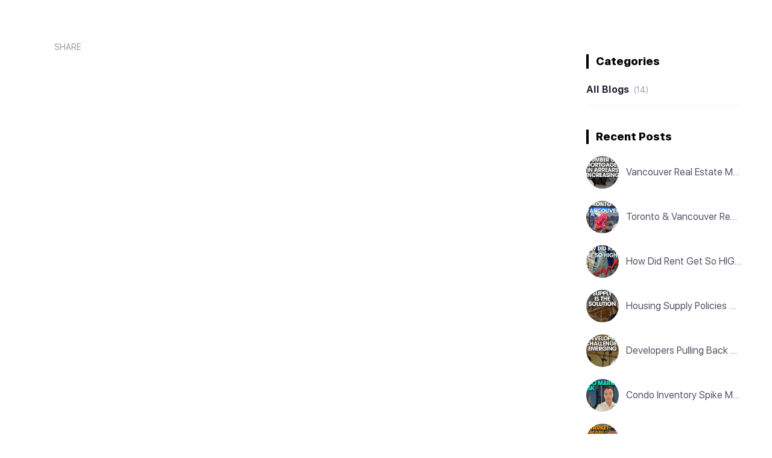

--- FILE ---
content_type: text/html; charset=utf-8
request_url: https://thevancouverlife.com/blog/6-Signs-A-Home-Might-Be-The-One
body_size: 3769
content:
<!doctype html><html lang="en"><head><meta http-equiv="content-type" content="text/html;charset=utf-8"><meta name="viewport" content="width=device-width,initial-scale=1,minimum-scale=1,maximum-scale=1,user-scalable=no"><link rel="dns-prefetch" href="//static.chimeroi.com"><link rel="dns-prefetch" href="//cdn.chime.me"><meta name="format-detection" content="telephone=no"><meta name="mobile-web-app-capable" content="yes"><title></title><link rel="canonical" href="https://thevancouverlife.com/blog/6-Signs-A-Home-Might-Be-The-One">   <meta name="google-site-verification" content="vUsyKD6EdUWELfjPEyVKgiugkuEa3OMNLyy8H3BTrjo" />  <meta name="title" property="og:title" content=""><meta name="twitter:card" content="summary_large_image"><meta name="twitter:title" content=""><meta name="keywords" content=""><meta property="og:image:width" content="1200"><meta property="og:image:height" content="630">  <meta property="og:image" content="https://cdn.chime.me/image/fs/cmsbuild/202377/14/w1200_original_2f2ec136-e401-4b23-9623-66e3be818643.png"><meta name="twitter:image" content="https://cdn.chime.me/image/fs/cmsbuild/202377/14/w1200_original_2f2ec136-e401-4b23-9623-66e3be818643.png"><meta name="theme-color" content="#FFF"><link rel="shortcut icon" href="https://cdn.chime.me/image/fs/cmsbuild/202377/16/original_b955b09a-b1f5-4bc9-9d2d-5728687aad63.png"><link rel="apple-touch-icon" sizes="144x144" href="https://cdn.chime.me/image/fs/cmsbuild/202377/16/w144_original_b955b09a-b1f5-4bc9-9d2d-5728687aad63.png"><link rel="apple-touch-icon" sizes="120x120" href="https://cdn.chime.me/image/fs/cmsbuild/202377/16/w120_original_b955b09a-b1f5-4bc9-9d2d-5728687aad63.png"><link rel="apple-touch-icon" sizes="72x72" href="https://cdn.chime.me/image/fs/cmsbuild/202377/16/w72_original_b955b09a-b1f5-4bc9-9d2d-5728687aad63.png"><link rel="apple-touch-icon" sizes="52x52" href="https://cdn.chime.me/image/fs/cmsbuild/202377/16/w52_original_b955b09a-b1f5-4bc9-9d2d-5728687aad63.png"><meta http-equiv="X-UA-Compatible" content="IE=edge"><link href="//static.chimeroi.com/site-ssr/main-18c18811.css" rel="stylesheet"><link href="//static.chimeroi.com/site-ssr/template/1768898382210/standard.css" rel="stylesheet"><link rel="stylesheet" href="/styleAndTheme.css?t=1768961911046&display=block&siteId=7973&pageId=8994865"> <link href="//static.chimeroi.com/site-ssr/modules/md-blog-article/standard-ec19c385.css" rel="stylesheet"><link href="//static.chimeroi.com/site-ssr/modules/md-blog-article-29fff439.css" rel="stylesheet">  <script>window.lngNsDetail={"lng":"en","ns":{"md-blog-article":"https://cdn.lofty.com/doc/international/Site/en/md-blog-article/1691568501289/Site-md-blog-article.en.json"}}</script>   <input id="requestId" value="1698782989_1768961910958" hidden> </head><body class="site chime-blog-detail standard"><div id="body-plugin"><!--[--><!----><!--]--></div><main id="app" class="page-content"><!--[--><div class="md-blog-article standard" translate="yes" style=""><div class="mg-container info-container" style="padding-top:10px;margin-bottom:50px;"><!--[--><div class="md-blog-article blog-header"><h1 data-from="lofty" class="title"><!--[--><!--]--></h1> <h3 class="sub-title"><!----> <!----> <!----></h3> <!----></div> <div class="md-blog-article--container"><div class="md-blog-article--wrap"><div class="md-blog-article--content" id></div> <div class="md-blog-article vertical-share standard vertical" style="display:none;"><p class="item date"><!----> <!----></p> <a target="_blank" class="iconfont icon-newtwitter2" href="https://twitter.com/share?text=Tips for Buyers and Sellers - &amp;url=https%3A%2F%2Fthevancouverlife.com%2Fblog%2F6-Signs-A-Home-Might-Be-The-One" title="share blog to twitter" rel="noopener noreferrer"></a> <a target="_blank" class="iconfont icon-facebook-outline" href="https://www.facebook.com/share.php?u=https%3A%2F%2Fthevancouverlife.com%2Fblog%2F6-Signs-A-Home-Might-Be-The-One" title="share blog to facebook" rel="noopener noreferrer"></a> <a target="_blank" class="iconfont icon-linkedin-outline" href="https://www.linkedin.com/sharing/share-offsite/?url=https%3A%2F%2Fthevancouverlife.com%2Fblog%2F6-Signs-A-Home-Might-Be-The-One&amp;title=Tips for Buyers and Sellers - " title="share blog to linkedin" rel="noopener noreferrer"></a></div> <div class="md-blog-article standard article-share light"><!--[--><span class="share-title">SHARE</span><!--]--> <a target="_blank" class="icon-newtwitter2 iconfont" href="https://twitter.com/share?text=Tips for Buyers and Sellers - &amp;url=https%3A%2F%2Fthevancouverlife.com%2Fblog%2F6-Signs-A-Home-Might-Be-The-One" title="share blog to twitter" rel="noopener noreferrer"></a> <a target="_blank" class="icon-facebook-outline iconfont" href="https://www.facebook.com/share.php?u=https%3A%2F%2Fthevancouverlife.com%2Fblog%2F6-Signs-A-Home-Might-Be-The-One" title="share blog to facebook" rel="noopener noreferrer"></a> <a target="_blank" class="icon-linkedin-outline iconfont" href="https://www.linkedin.com/sharing/share-offsite/?url=https%3A%2F%2Fthevancouverlife.com%2Fblog%2F6-Signs-A-Home-Might-Be-The-One&amp;title=Tips for Buyers and Sellers - " title="share blog to linkedin" rel="noopener noreferrer"></a></div></div> <div class="right" style="top:0px;"><div class="module-wrapper standard"><!--[--><p class="standard module-wrapper-title">Categories</p><!--]--> <!--[--><ul class="blog-category standard"><!--[--><li class="item"><a href="/blog?categoryId=0" rel="noopener noreferrer"><span class="name active">All Blogs</span> <span class="num">(14)</span> <!----></a></li><!--]--></ul><!--]--></div> <div class="module-wrapper standard"><!--[--><p class="standard module-wrapper-title">Recent Posts</p><!--]--> <!--[--><div class="blog-post standard"><!--[--><a class="item-wrapper" href="/blog/Vancouver-Real-Estate-Market-Update-For-November-2023" rel="noopener noreferrer"><div class="img-box preview-img"><!----> <div class="img-content" style="z-index:0;"><img class="" style="" src="https://cdn.chime.me/image/fs/cmsbuild/2023129/9/w600_original_d248134a-0625-4aab-954f-cb19e3a2803a.jpeg" alt="Vancouver Real Estate Market Update For November 2023"></div> <!--[--><!--]--></div> <div class="head-content"><div class="title">Vancouver Real Estate Market Update For November 2023</div> <div class="date"><!----></div></div></a><a class="item-wrapper" href="/blog/Toronto---Vancouver-Real-Estate-Markets-TUMBLE" rel="noopener noreferrer"><div class="img-box preview-img"><!----> <div class="img-content" style="z-index:0;"><img class="" style="" src="https://cdn.chime.me/image/fs/cmsbuild/2023129/9/w600_original_8cf69cf1-85c4-4475-97cf-8d4b6d0ad21e.jpeg" alt="Toronto &amp; Vancouver Real Estate Markets TUMBLE"></div> <!--[--><!--]--></div> <div class="head-content"><div class="title">Toronto &amp; Vancouver Real Estate Markets TUMBLE</div> <div class="date"><!----></div></div></a><a class="item-wrapper" href="/blog/How-Did-Rent-Get-So-HIGH--" rel="noopener noreferrer"><div class="img-box preview-img"><!----> <div class="img-content" style="z-index:0;"><img class="" style="" src="https://cdn.chime.me/image/fs/cmsbuild/2023129/9/w600_original_67cc3bd6-ca70-461a-b7b7-eff8d88e8731.jpeg" alt="How Did Rent Get So HIGH!?"></div> <!--[--><!--]--></div> <div class="head-content"><div class="title">How Did Rent Get So HIGH!?</div> <div class="date"><!----></div></div></a><a class="item-wrapper" href="/blog/Housing-Supply-Policies-Coming-FAST" rel="noopener noreferrer"><div class="img-box preview-img"><!----> <div class="img-content" style="z-index:0;"><img class="" style="" src="https://cdn.chime.me/image/fs/cmsbuild/2023129/9/w600_original_f6139161-60e0-48c9-ac0a-8ffe7074bb7f.jpeg" alt="Housing Supply Policies Coming FAST"></div> <!--[--><!--]--></div> <div class="head-content"><div class="title">Housing Supply Policies Coming FAST</div> <div class="date"><!----></div></div></a><a class="item-wrapper" href="/blog/Developers-Pulling-Back-As-Governments-Demand-More-Housing" rel="noopener noreferrer"><div class="img-box preview-img"><!----> <div class="img-content" style="z-index:0;"><img class="" style="" src="https://cdn.chime.me/image/fs/cmsbuild/2023129/9/w600_original_b24c215e-9ca9-44e3-957c-d495cc9fc69b.jpeg" alt="Developers Pulling Back As Governments Demand More Housing"></div> <!--[--><!--]--></div> <div class="head-content"><div class="title">Developers Pulling Back As Governments Demand More Housing</div> <div class="date"><!----></div></div></a><a class="item-wrapper" href="/blog/Condo-Inventory-Spike-May-Be-Just-The-Beginning" rel="noopener noreferrer"><div class="img-box preview-img"><!----> <div class="img-content" style="z-index:0;"><img class="" style="" src="https://cdn.chime.me/image/fs/cmsbuild/20231015/8/w600_original_dfc7502d-ddb9-40ef-a672-b5dc9eb91712.jpeg" alt="Condo Inventory Spike May Be Just The Beginning"></div> <!--[--><!--]--></div> <div class="head-content"><div class="title">Condo Inventory Spike May Be Just The Beginning</div> <div class="date"><!----></div></div></a><a class="item-wrapper" href="/blog/Vancouver-Real-Estate-Market-Update-For-September-2023" rel="noopener noreferrer"><div class="img-box preview-img"><!----> <div class="img-content" style="z-index:0;"><img class="" style="" src="https://cdn.chime.me/image/fs/cmsbuild/20231013/9/w600_original_3765b792-080e-4316-9d7d-b0ca1eb0d868.jpeg" alt="Vancouver Real Estate Market Update For September 2023"></div> <!--[--><!--]--></div> <div class="head-content"><div class="title">Vancouver Real Estate Market Update For September 2023</div> <div class="date"><!----></div></div></a><a class="item-wrapper" href="/blog/5-Reasons-NOT-To-Sell-Your-Home-In-2023" rel="noopener noreferrer"><div class="img-box preview-img"><!----> <div class="img-content" style="z-index:0;"><img class="" style="" src="https://cdn.chime.me/image/fs/cmsbuild/2023723/10/w600_original_df52012d-6ea0-4dfa-89a8-652eb57539dc.png" alt="5 Reasons NOT To Sell Your Home In 2023"></div> <!--[--><!--]--></div> <div class="head-content"><div class="title">5 Reasons NOT To Sell Your Home In 2023</div> <div class="date"><!----></div></div></a><a class="item-wrapper" href="/blog/High-Rates-For-2-Years-Would-Dramatically-Change-Housing" rel="noopener noreferrer"><div class="img-box preview-img"><!----> <div class="img-content" style="z-index:0;"><img class="" style="" src="https://cdn.chime.me/image/fs/cmsbuild/2023723/10/w600_original_4c08e039-3d0c-416a-bc6c-b2f5d06e7ff4.png" alt="High Rates For 2 Years Would Dramatically Change Housing"></div> <!--[--><!--]--></div> <div class="head-content"><div class="title">High Rates For 2 Years Would Dramatically Change Housing</div> <div class="date"><!----></div></div></a><a class="item-wrapper" href="/blog/Canadians-Feeling-The-Pain-From-Bank-Of-Canada-Rate-Hikes" rel="noopener noreferrer"><div class="img-box preview-img"><!----> <div class="img-content" style="z-index:0;"><img class="" style="" src="https://cdn.chime.me/image/fs/cmsbuild/2023717/12/w600_original_fbd5c12d-3610-4900-bc5b-123ef97c5b41.png" alt="Canadians Feeling The Pain From Bank Of Canada Rate Hikes"></div> <!--[--><!--]--></div> <div class="head-content"><div class="title">Canadians Feeling The Pain From Bank Of Canada Rate Hikes</div> <div class="date"><!----></div></div></a><!--]--></div><!--]--></div> <div class="module-wrapper standard"><!--[--><p class="standard module-wrapper-title">Share on Social Media</p><!--]--> <!--[--><div class="md-blog-article standard article-share default"><!--[--><!--]--> <a target="_blank" class="icon-newtwitter-square iconfont" href="https://twitter.com/share?text=Tips for Buyers and Sellers - &amp;url=https%3A%2F%2Fthevancouverlife.com%2Fblog%2F6-Signs-A-Home-Might-Be-The-One" title="share blog to twitter" rel="noopener noreferrer"></a> <a target="_blank" class="icon-facebook-square iconfont" href="https://www.facebook.com/share.php?u=https%3A%2F%2Fthevancouverlife.com%2Fblog%2F6-Signs-A-Home-Might-Be-The-One" title="share blog to facebook" rel="noopener noreferrer"></a> <a target="_blank" class="icon-linkedin-square iconfont" href="https://www.linkedin.com/sharing/share-offsite/?url=https%3A%2F%2Fthevancouverlife.com%2Fblog%2F6-Signs-A-Home-Might-Be-The-One&amp;title=Tips for Buyers and Sellers - " title="share blog to linkedin" rel="noopener noreferrer"></a></div><!--]--></div></div></div><!--]--></div> <!----></div><!--]--></main> <a href="/18f00cbc922baws932d8b0key1095?type=ssr" rel="nofollow" style="display:none"></a>  <script>function runGlobalScript(){
                      ;(function(p,l,o,w,i,n,g){if(!p[i]){p.GlobalSnowplowNamespace=p.GlobalSnowplowNamespace||[]; 
    p.GlobalSnowplowNamespace.push(i);p[i]=function(){(p[i].q=p[i].q||[]).push(arguments) 
    };p[i].q=p[i].q||[];n=l.createElement(o);g=l.getElementsByTagName(o)[0];n.async=1; 
    n.src=w;g.parentNode.insertBefore(n,g)}}(window,document,"script","https://d1mozva5sms6gp.cloudfront.net/kSYM7S0zfeWiCMi44LjA.js","snowplow")); 
 
  var domain = 'thevancouverlife.com'; 
  var cookieName = '_thevancouverlife_com_visitor_email'; 
 
  window.snowplow('newTracker', 'co', 'd.cookiemon.io', { 
    appId: domain, 
    cookieDomain: '.' + domain, 
    platform: 'web', 
    post: true, 
    contexts: { 
      webPage: true, 
      performanceTiming: true 
    } 
  }); 
  var getCookie = function (name) { 
    var match = document.cookie.match(new RegExp('(^| )' + name + '=([^;]+)')); 
    if (match) { 
      return decodeURIComponent(match[2]) 
    }; 
  } 
  var setCookie = function (variable, value) { 
    var d = new Date(); 
    d.setTime(d.getTime() + (366 * 24 * 60 * 60 * 1000)); 
    var expires = "; expires=" + d.toUTCString(); 
    document.cookie = variable + "=" + (value || "") + expires + "; domain=." + domain + "; path=/"; 
  } 
 
  var urlParams = new URLSearchParams(window.location.search); 
  var email = urlParams.get('email'); 
 
  if (!email) { 
    email = getCookie(cookieName); 
    if (email !== "") { 
      window.snowplow('setUserId', email); 
      setCookie(cookieName, email); 
    } 
  } 
 
  if (email) { 
    window.snowplow('setUserId', email); 
    setCookie(cookieName, email); 
  } 
 
  window.snowplow('enableActivityTracking', 10, 10); 
  window.snowplow('enableLinkClickTracking'); 
  window.snowplow('enableFormTracking'); 
  setTimeout(function () { 
    window.snowplow('trackPageView'); 
  }, 1000); 

Util.addScript('https://www.googletagmanager.com/gtag/js?id=AW-419644957', true);
// trigger pv uv
window.dataLayer = window.dataLayer || [];
function gtag(){dataLayer.push(arguments);} 
gtag('js', new Date());
gtag('config', 'AW-419644957');
// register 埋点
siteAppVm.$EventBus.$on('siteTrack', function(data) {
    var trackType = data.trackType;
    if (trackType === 'register') {
        gtag('event', 'conversion', {
            'send_to': 'AW-419644957/87RSCLTZxfUBEJ2MjcgB'
        });
    }
});

                };</script>  <div id="teleported"></div></body></html>